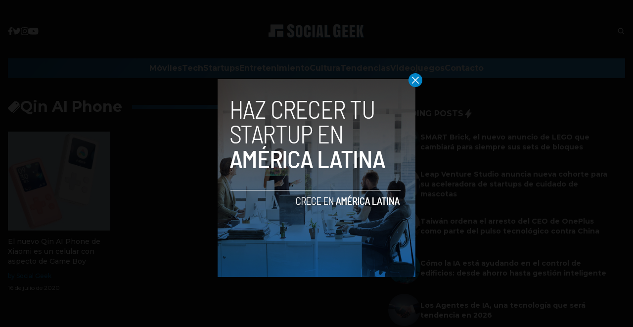

--- FILE ---
content_type: text/html; charset=utf-8
request_url: https://www.google.com/recaptcha/api2/aframe
body_size: 268
content:
<!DOCTYPE HTML><html><head><meta http-equiv="content-type" content="text/html; charset=UTF-8"></head><body><script nonce="1ynzx3lA7TBRQ9yDVcfiug">/** Anti-fraud and anti-abuse applications only. See google.com/recaptcha */ try{var clients={'sodar':'https://pagead2.googlesyndication.com/pagead/sodar?'};window.addEventListener("message",function(a){try{if(a.source===window.parent){var b=JSON.parse(a.data);var c=clients[b['id']];if(c){var d=document.createElement('img');d.src=c+b['params']+'&rc='+(localStorage.getItem("rc::a")?sessionStorage.getItem("rc::b"):"");window.document.body.appendChild(d);sessionStorage.setItem("rc::e",parseInt(sessionStorage.getItem("rc::e")||0)+1);localStorage.setItem("rc::h",'1769207382825');}}}catch(b){}});window.parent.postMessage("_grecaptcha_ready", "*");}catch(b){}</script></body></html>